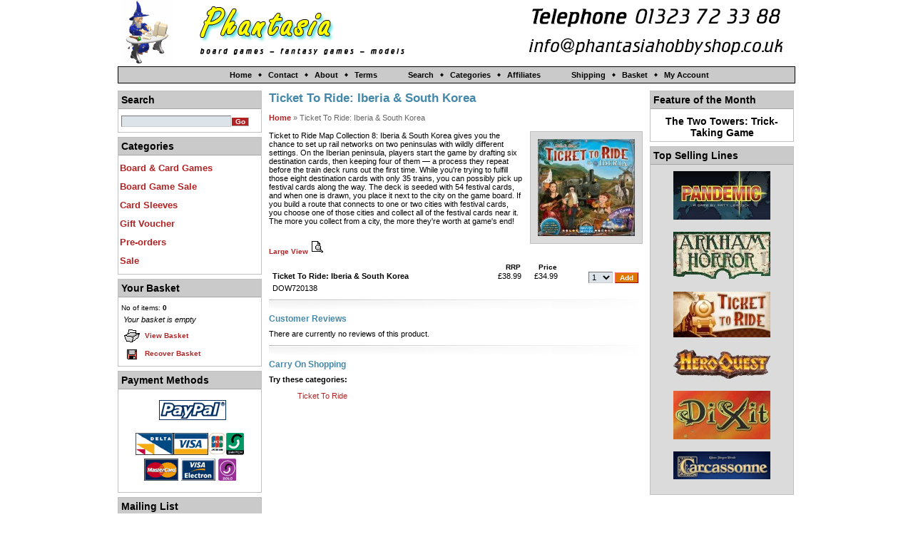

--- FILE ---
content_type: text/html
request_url: https://www.phantasiahobbyshop.co.uk/product.asp?strParents=&CAT_ID=&P_ID=6742
body_size: 4205
content:
<!-- CactuShop v6 license: CLARKEDE-P0000-001 -->
<!-- CactuShop ©1999-2006 Cactusoft Ltd. - www.cactushop.com -->
<!-- MYDEVLICNUM -->
<!DOCTYPE html PUBLIC "-//W3C//DTD XHTML 1.0 Strict//EN" "http://www.w3.org/TR/xhtml1/DTD/xhtml1-strict.dtd"><html xml:lang="en" xmlns="http://www.w3.org/1999/xhtml"><head> <link rel="shortcut icon" href="/favicon.ico" type="image/x-icon" /> <link rel="icon" href="/animated_favicon1.gif" type="image/gif" >	<meta http-equiv="Content-Type" content="text/html; charset=windows-1252" />	<meta name="description" content="Ticket to Ride Map Collection 8: Iberia &amp; South Korea gives you the chance to set up rail networks on two peninsulas with wildly different settings.

On the Iberian peninsula, players start the game by drafting six destination cards, then keeping four of them &#8212; a process they repeat before the tra" />	<meta name="keywords" content="" />	<title>Ticket To Ride: Iberia &amp; South Korea --- Phantasia HobbyShop</title>	<link rel="Stylesheet" type="text/css" href="/skin_phantasia6/templatestyles/template.css" media="all" />	<link rel="Stylesheet" type="text/css" href="/skin_phantasia6/templatestyles/cactushop.css" media="all" />	<link rel="Stylesheet" type="text/css" href="/includes/adminbar.css" media="all" />	<link rel="Stylesheet" type="text/css" href="/skin_phantasia6/templatestyles/print.css" media="print" />	<script type="text/javascript" src="/skin_phantasia6/templatescripts/main.js"></script>	<script type="text/javascript" src="/skin_phantasia6/templatescripts/options.js"></script></head> <body>	<div id="container">		<div id="centrecontainer">			<div id="header">       <table id="logo" border="0" cellpadding="0" cellspacing="0">     <tr>      <td width="11"><img src="/skin_phantasia6/templateimages/spacer.gif" width="11" height="1" alt="spacer" /></td>      <td width="106"><a href="/default.asp?"><img src="/skin_phantasia6/templateimages/computer_wizard_sm_wht.gif" width="70" height="91" alt="Phantasia Hobby Shop" title="Phantasia Hobby Shop" border="0" /></td>      <td width="105"><a href="/default.asp?"><img src="/skin_phantasia6/templateimages/Logo_02.gif" width="105" height="91" alt="Phantasia Hobby Shop" title="Phantasia Hobby Shop" border="0"/></a></td>      <td width="106"><a href="/default.asp?"><img src="/skin_phantasia6/templateimages/Logo_03.gif" width="106" height="91" alt="Phantasia Hobby Shop" title="Phantasia Hobby Shop" border="0"/></a></td>      <td width="106"><a href="/default.asp?"><img src="/skin_phantasia6/templateimages/Logo_04.gif" width="106" height="91" alt="Phantasia Hobby Shop" title="Phantasia Hobby Shop" border="0"/></a></td>      <td><img src="/skin_phantasia6/templateimages/spacer.gif" width="1" height="1" alt="spacer" /></td>      <td width="250"><a href="mailto:info@phantasiahobbyshop.co.uk"><img src="/skin_phantasia6/templateimages/telephone.gif" width="400" height="91" alt="telephone" /></a></td>     </tr>    </table>				</div>   			<div id="header2">				<ul class="links">					<li class="left"><a href="/default.asp?">Home</a></li>     <li><a href="/contact.asp?">Contact</a></li>     <li><a href="/page.asp?id=about">About</a></li>     <li><a href="/page.asp?id=terms">Terms</a></li>               <li class="left"><a href="/search.asp?">Search</a></li>     <li><a href="/prodtype.asp?">Categories</a></li>     <li><a href="/customer_affiliates.asp?">Affiliates</a></li>          <li class="left"><a href="/shipping.asp?">Shipping</a></li>     <li><a href="/basket.asp?">Basket</a></li>     <li><a href="/customer_home.asp?">My Account</a></li>    				</ul>			</div>			<div id="pagebody">       <table id="page_layout" cellpadding="5" cellspacing="0">     <tr>      <td class="page_column1">             <div class="block">   					<h4>Search</h4>        <div class="block_pad">         <form method="get" action="/search.asp">          <div id="searchbox">  						     						   <input type="text" name="strKeywords" /><input type="submit" name="submit" value="Go" id="searchbutton" />    					 </div>         </form>        </div>       </div>          			 <div class="block">        <h4>Categories</h4> 					  <div class=""><div id="categorymenu"><ul>
<li><div><a href="/prodtype.asp?strParents=&amp;CAT_ID=98&amp;numRecordPosition=1">Board & Card Games</a></div></li>
<li><div><a href="/prodtype.asp?strParents=&amp;CAT_ID=601&amp;numRecordPosition=1">Board Game Sale</a></div></li>
<li><div><a href="/prodtype.asp?strParents=&amp;CAT_ID=590&amp;numRecordPosition=1">Card Sleeves</a></div></li>
<li><div><a href="/prodtype.asp?strParents=&amp;CAT_ID=558&amp;numRecordPosition=1">Gift Voucher</a></div></li>
<li><div><a href="/prodtype.asp?strParents=&amp;CAT_ID=309&amp;numRecordPosition=1">Pre-orders</a></div></li>
<li><div><a href="/prodtype.asp?strParents=&amp;CAT_ID=212&amp;numRecordPosition=1">Sale</a></div></li></ul></div></div>       </div>              <div class="block">      		<h4>Your Basket</h4>   					<div class="block_pad"><div id="minibasket">
<p id="numberofitems">No of items: <em>0</em></p>
<p id="basketempty">Your basket is empty</p>
<ul id="basketlinks">
<li><div><a href="/basket.asp?"><img src="/skin_phantasia6/templateimages/iEmptyBasket.gif" alt="Show me the contents of my basket" title="Show me the contents of my basket" />View Basket</a></div></li>
<li><div><a href="/customer_home.asp?strCallMode=recover&amp;strShow=baskets"><img src="/skin_phantasia6/templateimages/iSaveRecoverBasket.gif" alt="Recover a previously saved basket" title="Recover a previously saved basket" />Recover Basket</a></div></li>
</ul>
</div>
</div>       </div>              <div class="block">      		<h4>Payment Methods</h4>   					<div><img src="/skin_phantasia6/templateimages/paypal.gif" width="198" height="137" alt="paypal" /></div>       </div>                     <div class="block">        <h4>Mailing List</h4>        <div class="block_pad">         <div class="center">          Add yourself onto our<br /><a href="mailinglist.asp">mailing list</a><br /><br />          <a href="mailinglist.asp">CLICK HERE</a>         </div>        </div>       </div>            </td>      <td class="page_column2">             <div id="pagecontent">	   				<div id="pagecontent_pad">

	<h1>Ticket To Ride: Iberia & South Korea</h1>
	<div class="breadcrumbtrail">
<ul><li class="first"><a href="/default.asp?">Home</a>
<ul><li>&#187; Ticket To Ride: Iberia & South Korea
</li></ul>
</li></ul>
</div>

	<div class="product"><div class="pad">
		<div class="main">
		<a href="javascript:PopUp('/popuplargeimage.asp?strImage=6742.jpg&amp;strImageType=product&amp;strPageTitle=Ticket To Ride: Iberia & South Korea','_blank','scrollbars=no,width=861,height=901')"><img class="thumb" src="/uploads/images_products/6742.jpg" alt="Ticket To Ride: Iberia &amp; South Korea" /></a>
<p>Ticket to Ride Map Collection 8: Iberia & South Korea gives you the chance to set up rail networks on two peninsulas with wildly different settings.

On the Iberian peninsula, players start the game by drafting six destination cards, then keeping four of them — a process they repeat before the train deck runs out the first time. While you're trying to fulfill those eight destination cards with only 35 trains, you can possibly pick up festival cards along the way. The deck is seeded with 54 festival cards, and when one is drawn, you place it next to the city on the game board. If you build a route that connects to one or two cities with festival cards, you choose one of those cities and collect all of the festival cards near it. The more you collect from a city, the more they're worth at game's end!</p>

		<div class="extrainfolinks">
			<div class="moreinfo"><a href="javascript:PopUp('/popuplargeimage.asp?strImage=6742.jpg&amp;strImageType=product&amp;strPageTitle=Ticket To Ride: Iberia & South Korea','_blank','scrollbars=no,width=861,height=901')">Large View<img class="largeview" src="/skin_phantasia6/templateimages/largeview.gif" alt="Large View" title="Large View" /></a></div>

		</div>
		</div>
		
<div class="versions">
<div class="versionstable"><table summary="Table of versions for this product.">
<colgroup class="col_name"></colgroup>
<colgroup class="col_info" span="1"></colgroup>
<colgroup class="col_price" span="1"></colgroup>
<colgroup class="col_addtobasket"></colgroup>
<thead>
<tr class="header">
<th class="name"></th>
<th class="RRP">RRP</th>
<th class="price" colspan="2">Price</th>
<th class="addtobasket"></th>
</tr>
</thead>
<tbody>
<tr class="alt">
						<td class="name"><strong>Ticket To Ride: Iberia & South Korea</strong><span>DOW720138</span></td>
						<td class="rrp">£38.99</td>
						
								<td class="price" colspan="2">£34.99</td>
						<td class="addtobasket">
							
									<form method="get" action="/basket.asp"><div>
										<input type="hidden" name="strPageHistory" value="home" />
<input type="hidden" name="numSearchStartRecord" value="0" />
<input type="hidden" name="strReturnTo" value="product" /><input type="hidden" name="numReturnCAT_ID" value="0" /><input type="hidden" name="numReturnP_ID" value="6742" /><input type="hidden" name="numReturnRecordPosition" value="1" />
										<input type="hidden" name="strAction" value="add" />
										<input type="hidden" name="numLineCount" value="1" />
										<input type="hidden" name="V1" value="7076" />
												<select name="Q1">
													<option value="1">1</option>
													<option value="2">2</option>
													<option value="3">3</option>
													<option value="4">4</option>
													<option value="5">5</option>
													<option value="6">6</option>
													<option value="7">7</option>
													<option value="8">8</option>
													<option value="9">9</option>
													<option value="10">10</option>
												</select>
										<input class="submit" type="submit" value="Add" name="strAddButton1" />
									</div></form>
								
								
						</td>
					</tr>
					
					</tbody>
</table></div>
</div>

			<div class="reviews"><div class="pad">
			<h2 class="boxheader">Customer Reviews</h2>
				
					<p>There are currently no reviews of this product.</p>
			</div></div><div class="carryonshopping">
<h2 class="boxheader">Carry On Shopping</h2>

				<h3>Try these categories:</h3>
				<ul>
					<li><a href="/prodtype.asp?CAT_ID=496&amp;strPageHistory=category">Ticket To Ride</a></li>
				</ul>
			</div>
</div></div>
</div>				   </div>            </td>            <td class="page_column3">       <div class="block_monthly">      		<h4>Feature of the Month</h4>   					<div class="block_pad"><a href='monthly_feature.asp'>The Two Towers: Trick-Taking Game</a></div>       </div>              <div class="block_tsl">      		<h4>Top Selling Lines</h4>   					<div class="block_pad"><a href='prodtype.asp?CAT_ID=525'><img src="/uploads/images_featured/1.jpg" alt='' title='Pandemic' /></a>
<a href='prodtype.asp?CAT_ID=293'><img src="/uploads/images_featured/2.jpg" alt='' title='' /></a>
<a href='prodtype.asp?CAT_ID=496'><img src="/uploads/images_featured/3.jpg" alt='' title='Ticket To Ride' /></a>
<a href='prodtype.asp?CAT_ID=602'><img src="/uploads/images_featured/4.jpg" alt='' title='Heroquest' /></a>
<a href='prodtype.asp?CAT_ID=485'><img src="/uploads/images_featured/5.jpg" alt='' title='Dixit' /></a>
<a href='prodtype.asp?CAT_ID=603'><img src="/uploads/images_featured/6.jpeg" alt='' title='Carcassonne' /></a>
</div>       </div>             </td>     </tr>    </table>   				<div id="footer">     <p>      <a href="/default.asp?" title="Home">Home</a>&nbsp;&middot;      <a href="/contact.asp?" title="Contact">Contact</a>&nbsp;&middot;      <a href="/page.asp?id=about" title="About">About</a>&nbsp;&middot;      <a href="/page.asp?id=terms" title="Terms and Conditions">Terms</a>&nbsp;&nbsp;&nbsp;&nbsp;&nbsp;            <a href="/search.asp?" title="Search">Search</a>&nbsp;&middot;      <a href="/prodtype.asp?" title="Categories">Categories</a>&nbsp;&middot;      <a href="/customer_affiliates.asp?" title="Affiliates">Affiliates</a>&nbsp;&nbsp;&nbsp;&nbsp;&nbsp;            <a href="/shipping.asp?" title="Shipping">Shipping</a>&nbsp;&middot;      <a href="/basket.asp?" title="My Basket">My Basket</a>&nbsp;&middot;      <a href="/customer_home.asp?" title="My Account">My Account</a>      </p>     					<div id="terms"> 				  <p>ï¿½ 2026 Phantasia Hobby Shop &middot; web site designed and maintained by <a class="cd" target="_blank" href="http://www.clarkedesign.co.uk" title="web site designed and maintained by Clarke Design">Clarke Design</a></p> 					</div>     				</div>    			</div>		</div>	</div>	</body></html>

--- FILE ---
content_type: text/css
request_url: https://www.phantasiahobbyshop.co.uk/skin_phantasia6/templatestyles/template.css
body_size: 1733
content:
/* 
========================================================================
TEMPLATE.CSS
========================================================================
*/

/* --- Body - control position #container, allows centering of site -- */
body {
	text-align: center;
	background-color: white;
}

#container {
	display: block;
	margin: 0 auto;
 width: 960px;
}

/* Contains rest of HTML */
#centrecontainer {

	text-align: left;
	margin: 0 auto;
	min-height: 100%;
}


/* --- Header section ------------------------------------------------ */
#header {
	margin: 0px;
}

#header table#logo {
 width: 100%;
 height: 91px;
}

#header table#logo img {
 border: none;
}

/* Top links */

#header2 {
	font: 11px Verdana, Arial, Helvetica, Sans-Serif;
	background: #CACACA;
	border: 1px solid Black;
	margin: 0px 5px;
 text-align: center;
 padding: 0px;
}

#header2 ul.links {
 padding: 5px 0px;
 margin: 0px;
}

#header2 .links li {
	list-style: none;
	display: inline;
	margin: 0px;
	padding: 0px;
}

#header2 ul.links a:link, #header2 ul.links a:visited {
 color: Black;
 font-weight: bold;
 text-decoration: none;
 background: transparent url(../templateimages/links_bullet.gif) no-repeat left;
 padding-left: 18px;
	font-family: Verdana, Tahoma, Arial, Helvetica, sans-serif;
	margin: 0px 2px 5px 0px;
}

#header2 ul.links a:hover {
 background: #999999 url(../templateimages/links_bullet.gif) no-repeat left;
 padding-left: 18px;
}

#header2 ul.links li.left a:link, #header2 ul.links li.left a:visited {
 background-image: none;
 margin-left: 20px;
}

/* --- Entire page body section - everything below the header -------- */
#pagebody {
	padding: 10px 7px 0px 5px;
	margin: 0px 0px 0px 0px;
}

/* Left hand section of page body (if you have one!) */
#left {
	width: 168px;
	margin: 0px;
	float: left;
}

/* Dynamic page content section of page body */

table#page_layout {
 width: 100%;
}

table#page_layout td {
 vertical-align: top;
}

td.page_column1, td.page_column3 {
 width: 200px;
}

#pagecontent {
	padding: 0;
}

#pagecontent_pad {
	padding: 0px 10px 5px 10px;
}

div.block, div.block_tsl, div.block_monthly {
	border: 1px solid #C0C0C0;
	border-collapse: collapse;
	margin-bottom: 6px;
	width: 200px;
}

div.block_tsl {
 background: #DBDBDB;
 text-align: center;
}

div.block_tsl img {
 margin-bottom: 15px;
}

div.block_monthly {
 text-align: center; 
}

div.block_monthly a {
 color: Black;
 font: bold 14px Arial, Helvetica, Sans-Serif;
}

div.block_monthly a:hover {
 text-decoration: underline;
}

div.block h4, div.block_tsl h4, div.block_monthly h4 {
	background: #CACACA;
	border-bottom: 1px solid #A6A6A6;
	color: Black;
	font: bold 14px Arial, Helvetica, Sans-Serif;
	text-align: left;
 margin: 0px 0px 5px 0px;
 padding: 4px;
}

div.block div.block_pad, div.block_tsl div.block_pad, div.block_monthly div.block_pad {
 padding: 4px;
}

/* Right hand section of page body */
#right {
	width: 168px;
	margin: 0px;
	float: right;
	margin-top: 0px;
	padding-top: 0px;
}

/* --- Footer -------------------------------------------------------- */
#footer {
	padding-top: 20px;
	clear: both;
	text-align: center;
}

/* Footer nav links */
#footer .links {
	margin: 0px;
}

#footer .links li {
	list-style: none;
	display: inline;
}
	
#footer .links a {
	font-size: 7pt;
	padding: 2px;
	margin-left: 3px;
	margin-right: 3px;
}

/* T&Cs text */
#terms {
	margin-top: 4px;
	margin-bottom: 12px;
	font-size: 7pt;
	color: #666666;
}

#terms a.cd {
 color: #666666;
 text-decoration: none;
}

#terms a.cd:hover {
 text-decoration: underline;
}


/* --- language, currency menu and search box ------------------------ */
#languagemenu form select, #currencymenu form select, #prodtypemenuform select {
	width: 168px;
	margin: 0;
	padding: 0;
}

#searchbox input {
	width: 148px;
}

#searchbox #searchbutton {
	width: 25px;
 margin: 0px;
	padding: 0px;
	background-color: Firebrick;
	border-color: #FFFFFF;
	border-style: outset;
	color: White;
	font: bold 10px Verdana,Arial,Helvetica,Sans-Serif;
}

#mailingbutton {
 width: 25px;
 margin: 0px 0px 0px 4px;
	padding: 0px;
	background-color: Firebrick;
	border-color: #FFFFFF;
	border-style: outset;
	color: White;
	font: bold 10px Verdana,Arial,Helvetica,Sans-Serif;
}

/* --- Template items ------------------------------------------------ */
#left_pad {
	padding: 0px 5px 0px 8px;
}

#left h2 {
	margin: 10px 0px 5px 0px;
	font-weight: bold;
}

/* search and mailinglist forms */
#quicksearch form {
	display: block;
}

#left input.submit {
	height: 22px;
	width: 30px;
}

#left input.text {
	width: 95px;
}

#mailinglist label#email {
	display: block;
	margin: 0px 0px 2px 0px;
}

#mailinglist label#htmlemail {
	display: block;
	margin: 2px 0px 2px 0px;
}

/*#right h2 {
	margin: 10px 0px 5px 0px;
	font-weight: bold;
}*/

#home_monthly {
	margin: 0px 0px 20px 0px;
 background: White;
 border: 2px solid #B22222;
 width: 100%;
}

#home_monthly .pad {
	margin: 0px;
	padding: 0px 10px 10px 10px;
}

#home_monthly h1 {
	padding-top: 0px;
}

#home_monthly p {
 text-align: justify;
}

#home_monthly img.float {
	float: left;
}

#home_monthly p.intro {
 font-size: 120%;
 font-style: italic;
}

#home_monthly p.details {
 clear: left;
}

#paypal_next {
	color: #333333;
	font-size: 8pt;
}

.center {
 text-align: center;
}







--- FILE ---
content_type: text/css
request_url: https://www.phantasiahobbyshop.co.uk/skin_phantasia6/templatestyles/cactushop.css
body_size: 8616
content:
/* 
========================================================================
CACTUSHOP.CSS
========================================================================
*/


/*
------------------------------------------------------------------------
COMMON ELEMENTS
------------------------------------------------------------------------
*/
/* ------------ Typographic settings --------------------------------- */
body, td, select, input {
	font-family: Verdana,Arial,Helvetica,Sans-Serif; 
	font-size: 8pt; 
	font-weight: normal; 
	color: Black;
}

th {
	text-align: left;
}

/* Headings and Text */
h1 {
	font-size: 13pt;
	font-weight: bold;
	color: #4488AA;
	margin: 10px 0 4px 0;
}

h2 {
	font-size: 9pt;
	color: #4488AA;
	margin-bottom: 5px;
}

h3 {
	font-size: 8pt;
}

h4 {
	font-size: 7.5pt;
	color: #4488AA;
	margin: 10px 0 4px 0;
	padding-bottom: 0px;
}

h5 {
	margin: 20px 0px 5px 0px;
	font-size: 7.5pt;
	color: #336677;
	text-transform: uppercase;
	letter-spacing: -1px;
	padding: 2px 2px 2px 0px;
	text-align: left;
	font-weight: normal; 
}

pre {
	color: #009900;
}

.breadcrumbtrail {
	color: #666666;
}

.product img.thumb {
	float: right;
	margin-left: 10px;
 border: 1px solid #C0C0C0;
 background: #DBDBDB;
 padding: 10px;
}

/* Hyperlinks */
A:link, A:visited {
	text-decoration: none; 
	color: #B22222;
	font-weight: bold;
}

A:hover	{
	text-decoration: none; 
	color: Blue;
	font-weight: bold;
}

/* General site warnings & alerts */
.warning {
	font-style: normal;
	font-weight: bold;
	color: red;
	font-size: 7.5pt;
}

/* Products */
.products .minprice {
	color: Red;
}

.quantitydiscount {
	padding: 10px 0px 5px 0px;
	font-size: 7.5pt;
}



/* ------------ Site Colour Scheme and Layout ------------------------- */
body {

}

/* Boxes for general display */
.box {
	border: none;
}

.boxinset {
	background-image: url(../templateimages/back_fade2.png);
	background-position: top left;
	background-repeat: repeat-x;
}

/* Shortened column format boxes */
.products_shortened {

}	

.products_shortened .product h2 {
	margin-top: 5px;
	text-align: center;
	font-size: 7.5pt;
}

.products_shortened .product .strapline {
	text-align: center;
}

.products_shortened .box, .subcategories_shortened .box {
	width: 172px;
	height: 280px;
	margin: 0px 0px 5px 0px;
 background: #DBDBDB;
	font-size: 7.5pt;
 border-right: 2px solid white;
 overflow: hidden;
}


/* Line between products */
.products_extended .product {
	background-image: url(../templateimages/back_fade3.png);
	background-position: top left;
	background-repeat: no-repeat;
	padding-top: 15px;
	padding-bottom: 10px;
}

.products_normal .product {
	background-image: url(../templateimages/back_fade3.png);
	background-position: top left;
	background-repeat: no-repeat;
	margin-bottom: 0px;
	padding-top: 15px;
	padding-bottom: 10px;
}

/* tables */

/* Tables */
table caption {
	font-size: 10pt;
	color: #DD7700;
}

table {
	border-collapse: collapse;
	width: 100%;
}

/*table tr {
	background-image: url(../templateimages/back_fade2.png);
	background-position: top left;
	background-repeat: repeat-x;
}*/

/*table tr.alt {
	background-image: url(../templateimages/back_fade2.png);
	background-position: top left;
	background-repeat: repeat-x;
}*/

table tr.highlight {
	background-color: #FFF522;
	background-image: none;
}

.versions tr.highlight td {
	background-image: none;
	background-color: #FFF522;
}

table tr.header {
	background-color: transparent;
	background-image: none;
}

table tr.header th {
	font-size: 7.5pt;
	font-weight: bold;
	background-image: none;
	background-color: transparent;
}

table tr.subheader td {
	border-top: solid 1px #CBD5DB;
	background-image: url(../templateimages/back_fade2.png);
	background-position: top left;
	background-repeat: repeat-x;
}

table th {
	background-color: white;
}

/*
------------------------------------------------------------------------
SPECIFIC ELEMENTS
------------------------------------------------------------------------
*/
/* ------------ Mini-basket ------------------------------------------ */
#basketlines a {
	display: block;
	text-decoration: none;  
	color: black;
	padding: 1px 2px 2px 3px;
}

#basketlines a:hover {
	color: white;
	background-color: #B22222;
	border-right: solid 1px #990000;
	border-bottom: solid 1px #990000;
	padding: 1px 1px 1px 3px;
}

#baskettotals {
	background-image: url(../templateimages/back_fade2.png);
	background-position: top left;
	background-repeat: repeat-x;
	color: Red;
	font-weight: bold;
	text-align: right;
}

#baskettotals p {
	border-bottom: solid 1px #CBD5DB;
}

#basketempty, #baskethidden {
	font-style: italic;
}	

#basketlines {
	border-top: solid 1px #CBD5DB;
}

#basketlines li {
	background-image: url(../templateimages/back_fade2.png);
	background-position: top left;
	background-repeat: repeat-x;
	border-bottom: solid 1px #CBD5DB;
}

#basketlines li.alt {
	background-image: url(../templateimages/back_fade2.png);
	background-position: top left;
	background-repeat: repeat-x;
}

#basketlinks a {
	display: block;
	border-right: solid 1px white;
	border-bottom: solid 1px white;
	padding: 1px 1px 1px 3px;
}

#basketlinks a:hover {
	display: block;
	color: white;
	background-color: #B22222;
	border-right: solid 1px #990000;
	border-bottom: solid 1px #990000;
	padding: 1px 1px 1px 3px;
}

/* ------------ Other Elements --------------------------------------- */

/* Reviews */
.reviews {
	background-image: url(../templateimages/back_fade3.png);
	background-position: top left;
	background-repeat: no-repeat;
	padding-top: 5px;
}

.reviews .box {
	background-color: #E2EAEF;
	border-top: solid 1px #CBD5DB;
	border-bottom: solid 1px #CBD5DB;
}

/* Carry On Shopping / Cross Selling */
.carryonshopping {
	background-image: url(../templateimages/back_fade3.png);
	background-position: top left;
	background-repeat: no-repeat;
	padding-top: 5px;
}

/* Attributes */
.attributes {
	border-bottom: solid 1px #CBD5DB;
}

.attributes td {
	background-color: #E2EAEF;
	border-top: solid 1px #CBD5DB;
}

/* Promotions */
.product .promotions, .basket .promotions {
	background-image: url(../templateimages/back_fade3.png);
	background-position: top left;
	background-repeat: no-repeat;
	padding-top: 5px;
	padding-bottom: 5px;
}

.promotion .box {
	background-image: url(../templateimages/back_fade2.png);
	background-position: top left;
	background-repeat: repeat-x;
	border-top: solid 1px #CBD5DB;
	border-left: solid 1px #CBD5DB;
	border-bottom: solid 1px #E2EAEF;
	border-right: solid 1px #E2EAEF;
}

.promotionfooter {
	color: #aaa;
	margin-top: 8px;
}

/* Compare */
.compare td {
	border-top: solid 1px #CBD5DB;
	background-image: url(../templateimages/back_fade2.png);
	background-position: top left;
	background-repeat: repeat-x;
}


/* ------------ Forms ------------------------------------------------ */
select, input, textarea {
	font-weight: normal;
	color: black;
	background-color: #DCE4E9;
	border-color: #cccccc;
	border-style: inset;
	border-width: 1px;
	margin-bottom: 3px;
}

select:focus, input:focus, textarea:focus {
	font-weight: normal;
	color: black;
	background-color: #F7F7FF;
	border-color: #cccccc;
	border-style: inset;
	border-width: 1px;
	margin-bottom: 3px;
}

input.submit {
	background-color: #DD7700;
	color: white;
	font-weight: bold;
	font-size: 7.5pt;
	border-style: outset;
	border-left: solid 1px #FF6666;
	border-top: solid 1px #FF6666;
	border-right: solid 1px #990000;
	border-bottom: solid 1px #990000;
	margin: 0px 1px 3px 0px;
}

input.smallsubmit {
	display: in-line;
	margin: 0;
	font-size: 7.5pt;
	text-decoration: none; 
	color: #EE6600;
	font-weight: bold;
	padding: 0px 2px 0px 2px;
	text-align: left;
	font-weight: bold; 
	background-color: transparent;
	border: none;
}

/* form error messages */
.errors {
	display: block;
	width: 85%;
	color: red;
	background-color: #FFEEEE;
	border: dotted 1px red;
	margin: 18px;
	padding: 12px;
}

.errors label {
	border-bottom: dotted 1px red;
}

/* --- Category menu ------------------------------------------------- */

#categorymenu {
	margin: 5px 0px 10px 0px;
	padding: 0px;
}

#categorymenu ul {
	margin: 0;
	padding: 0;
	border: 0;
}

#categorymenu ul li {
	list-style: none;
	float: none;
	clear: both;
	padding: 0;
}

#categorymenu ul li div {
	font-size: 10pt;
	background-color: transparent; 		
}

#categorymenu ul li div a {
	display: block;
	padding: 0px 2px;
	color: #B22222;
	border-bottom: solid 1px white;
 margin-top: 10px;
}

#categorymenu ul li div a:hover {
	color: white;
	background-color: #B22222;
}

#categorymenu ul ul li div {
	font-weight: normal;
}

#categorymenu ul ul li div a {
	font-weight: normal;
 font-style: italic;
	background-image: none;
	color: #333333;
	padding-left: 10px;
 margin-top: 0px;
}

#categorymenu ul ul li div a:hover {
 background-color: #DD4D4D;
}

#categorymenu ul ul ul li div a {
	padding-left: 20px;
}

#categorymenu ul ul ul ul li div a {
	padding-left: 30px;
}

#categorymenu ul ul ul ul ul li div a {
	padding-left: 40px;
}

#categorymenu ul ul ul ul ul ul li div a {
	padding-left: 50px;
}

/* ------------ Checkout and Basket ---------------------------------- */
/* Card details box during checkout */
.carddetails {
	background-color: #FFFFFF;
	border: none;
}

/* shipping methods line during checkout */
.basket .shippingmethodline {
	background-image: url(../templateimages/back_fade2.png);
	background-position: top left;
	background-repeat: repeat-x;
	padding: 8px 0 20px 0;
}

.basket tr.separate {
	height: 20px;
	background-color: white;
	background-image: none;
}

.basket .section {
	width: 100%;
	padding-top: 10px;
	background-image: url(../templateimages/back_fade3.png);
	background-position: top left;
	background-repeat: no-repeat;
}

.basket .totals {
	border-top: solid 1px #CBD5DB;
	background-image: url(../templateimages/back_fade2.png);
	background-position: top left;
	background-repeat: repeat-x;
	text-align: right;
	margin-top: 18px;
	padding-top: 5px;
	margin-bottom: 8px;
}

.basket .applycoupon {
	border-top: solid 1px #CBD5DB;
	background-image: url(../templateimages/back_fade2.png);
	background-position: top left;
	background-repeat: repeat-x;
	margin-top: 18px;
	padding-top: 5px;
	margin-bottom: 8px;
}

.checkout .section {
	width: 99%;
	padding-top: 10px;
	background-image: url(../templateimages/back_fade3.png);
	background-position: top left;
	background-repeat: no-repeat;
}

#fieldsrequired {
	color: #888888;
	font-size: 7.5pt;
}

.shippingmethodstable .subheader .name {
	font-weight: bold;
	font-size: 7.5pt;
	color: #DD7700;
	margin-bottom: 4px;
	padding-bottom: 0px;
}

/* ------------ Customer --------------------------------------------- */
.customer .section {
	background-image: url(../templateimages/back_fade3.png);
	background-position: top left;
	background-repeat: no-repeat;
	width: 100%;
	padding-top: 15px;
	padding-bottom: 10px;
	margin-bottom: 5px;
}

.vieworder {
	margin-bottom: 15px;
}

/* ------------ Site Map --------------------------------------------- */
.sitemap ul {
	padding: 0;
	margin: 0;
}

.sitemap ul li {
	display: block;
	float: left;
	width: 260px;
	margin: 5px;
	padding: 0;
	border-top: solid 1px #CBD5DB;
	border-left: solid 1px #CBD5DB;
	border-bottom: solid 1px #E2EAEF;
	border-right: solid 1px #E2EAEF;
	list-style-position: inside;	
	list-style-type: none;
}

.sitemap ul li div.pad {
	padding: 15px;
}

.sitemap ul ul {
	padding: 0;
	margin: 0;
}

.sitemap ul ul li {
	float: none;
	width: 100%;
	width: 100%;
	padding: 3px 10px 3px 10px;
	margin: 0;
	border: 0;
}

/* ------------ Miscellaneous ---------------------------------------- */
/* horizontal rule */
hr {
	color: #DDDDDD; 
	background-color: #DDDDDD; 
}

/* 'Top items' boxes on home page */
#toplists ul li div a:hover {
	color: red;
}

/* Search keyword highlight */
em.highlight {
	background-color: #FFF522;
	font-style: normal;
}

/* Strapline font styling */
.product em.strapline {
	font-style: normal;
	color: Red;
	font-weight: bold;
	font-size: 7.5pt;
}

/* styles for common features on your content pages */
.page .cutout {
	margin: 12px;
	border-top: solid 1px #CBD5DB;
	border-left: solid 1px #CBD5DB;
	border-bottom: solid 1px #E2EAEF;
	border-right: solid 1px #E2EAEF;
}

.page .cutout_left {
	float: left;
}

.page .cutout_right {
	float: right;
}

.page .right {
	text-align: right;
}

/* style used to highlight explanations of demo data. This can be safely remove
when you have your own styles */
.demodataexpl {
	clear: both;
	color: #008800;
	background-color: #AAEEAA;
	font-size: 7.5pt;
	font-weight: bold;
	display: block;
	padding: 10px;
	margin-top: 10px;
	border: dotted 1px #008800;
}


/*
------------------------------------------------------------------------
ADVANCED CHANGES
These styles should not need to be changed - such as element 
positioning and padding that most stores would not need to alter
------------------------------------------------------------------------
*/
/* ------------ Boxes ------------------------------------------------ */
.boxheader {
	margin: 15px 0px 0px 0px;
}

.specials h2.boxheader {
 border: 1px solid #C0C0C0;
	background: #CACACA;
	color: Black;
	font: bold 14px Arial, Helvetica, Sans-Serif;
	text-align: left;
 margin: 0px 0px 5px 0px;
 padding: 4px;
}

.pad_shortformat {
	padding: 20px;
}

div.spacer {
  	clear: both;
}

/* ------------ Forms ------------------------------------------------ */
form { 
	margin: 0; 
	display: inline;
	padding: 0;
}

.inputform {
	margin-bottom: 12px;
	zoom: 100%; /* To fix IE 'invisible text' rendering bug (http://archivist.incutio.com/viewlist/css-discuss/57305) */
}

.inputform label {
	width: 180px;
	float: left;
}

.inputform label.checklabel {
	width: auto;
	float: none;
}

.inputform div {
	float: left;
	margin-bottom: 5px;
}

.inputform br {
	display: block;
	clear: both;
}

.inputform input.submit {
	margin-left: 180px;
	width: auto;
}

.inputform input {
	width: 180px;
}

input.radio, input.checkbox {
	border-style: none;
	background-color: transparent;
	display: inline;
	width: 20px;
}

.column2 {
	padding-left: 180px;
	margin-bottom: 20px;
	width: auto;
}

textarea { 
	width: auto; 
}

/* ------------ Mini-basket ------------------------------------------ */
#numberofitems {
	margin: 0px 0px 5px 0px;
	padding: 0;
	font-size: 7.5pt;
}

#numberofitems em {
	font-style: normal;
	font-weight: bold;
}

/* Lines of the basket */
#basketlines {
	padding: 0;
	margin: 0;
}

#basketlines li {
	list-style: none;
	font-size: 7.5pt;
	clear: both;
}

#basketlines em {
	font-style: normal;
}

#baskettotals p em {
	margin-left: 5px;
}

#baskettotals em {
	font-style: normal;
}

#baskettotals #taxexception {
	font-weight: normal;
}

#basketlinks {
	margin: 5px 0px 0px 0px;
	padding: 0;
	font-size: 7.5pt;
}

#basketlinks li {
	list-style: none;
}

#basketlinks img {
	border: 0;
	vertical-align: middle;
	margin: 0px 5px 0px 0px;
}

#basketempty, #baskethidden {
	padding: 0px 3px 0px 3px;
	margin: 0;
}	

#baskettotals p {
	padding: 0px 3px 0px 3px;
	margin: 0;
	font-size: 7.5pt;
}

/* ------------ Speed order page ------------------------------------- */
.speedordertable {

}

.speedorder table {
	width: 100%;
	margin: 0 auto;
}

.speedorder td, .speedorder th {
	text-align: left;
	padding-left: 0px;
	padding-right: 10px;
}

.speedorder .productcode input {
	width: 100%;
}

.speedorder .quantity input {
	width: 50px;
	text-align: right;
}

.speedorder div.submit {
	margin-top: 15px;
	text-align: left;
}

/* ------------ Checkout --------------------------------------------- */
/* step 1 - login form */
.emailreminder {
	width: 100%;
	padding-top: 15px;
	background-image: url(../templateimages/back_fade3.png);
	background-position: top left;
	background-repeat: no-repeat;
}

/* step 3 - shipping methods */
.shippingmethodstable {
	width: 100%;
	padding-bottom: 8px;
}

.shippingmethodstable .price_1, .shippingmethodstable .price_2, .shippingmethodstable .price {
	text-align: right;
	white-space: nowrap;
	padding-right: 30px;
}

.euvat {
	padding-bottom: 8px;
}

.checkout textarea {
	width: 500px;
}

.carddetails {
	width: 100%;
}

.carddetails .inside {
	padding: 0px;
}

.shippingmethodline strong {
	padding-right: 16px;
}

.step4 input.submit {
	margin-left: 0px;
}

#strMailingListHTML {
	display: block;
	margin: 10px 0 5px 0;
}


/* Billing details typography */
.billtotal em {
	font-style: normal;
}

.billtotal, .gatewaymessage {
	margin: 15px 0 30px 0;
}

.billtotal {
	font-size: 10pt;
}

#termspopup {
	font-size: 7.5pt;
	}

/* ------------ Search ----------------------------------------------- */
.trythesecategories {
	margin: 8px 0px 8px 0px;
}

.trythesecategories ul {
	list-style: none;
	display: inline;
	margin: 0;
	padding: 0;
}

.trythesecategories ul li {
	display: inline;
	margin: 0;
	padding: 0;
	text-indent: 0;
}

#resultsheader {
	margin: 8px 0 8px 0;
}

.search .pricefields input {
	width: 4em;
}


/* ------------ Basket ----------------------------------------------- */
.basket .baskettable {
	width: 100%;
}

.basket .price_1, .basket .price_2, .basket .price, .basket .quantity, .basket .remove, .basket .tax, .basket .total {
	text-align: right;
	white-space: nowrap;
}

.basket .quantity input {
	text-align: right;
}

.basket .totals em {
	line-height: 30px;
	color: red;
	font-weight: bold;
	font-style: normal;
	font-size: 10pt;
}

.basket .totals .controls {
	margin-top: 8px;
}

.basket .links {
	margin-top: 3px;
	overflow: hidden;
	width: 100%;
	text-align: left;
}

.basket .links div {
	width: 48%;
	margin: 0;
	padding: 0;
	float: left;
}

.basket .links div p {
	margin: 0;
	padding: 4px 4px 0 0px;
}

.basket .links img {
	margin-right: 4px;
}

.basket .continueshopping {
	margin-top: 8px;
	text-align: right;
}

.basket .continueshopping .submit {
	float: left;
	text-align: left;
}

/* ------------ Shipping rates --------------------------------------- */
.shippingtable {
	width: 100%;
	margin-bottom: 20px;
}

.shippingtable .price, .shippingtable .price_1, .shippingtable .price_2 {
	text-align: right;
	white-space: nowrap;
}

/* ------------ Customer --------------------------------------------- */
.section tbody td {
	padding: 2px;
}

.section table {
	margin-bottom: 2px;
}

.section th {
	text-align: left;
}

.savebasketstable .date, .wishliststable .date {
	width: 130px;
}

.savebasketstable .actions, .wishliststable .actions, .orderhistory .view {
	text-align: right;
	width: 130px;
}

.orderdetails label {
	width: 30%;
	float: left;
}

.orderdetails div {
	float: left;
	margin-bottom: 4px;
}

.orderdetails br {
	display: block;
	clear: both;
}

.orderdetails div.tick {
	float: none;
	margin-bottom: 0;
}

.orderdetails div.tick img {
	margin-right: 8px;
}

.downloadableproductstable .codenumber, .downloadableproductstable .orderdate {
	white-space: nowrap;
	padding-left: 10px;
	padding-right: 10px;
}

.customer .links div {
	width: 48%;
	margin: 0;
	padding: 0;
	float: left;
}

.wishlist #chkUpdateItems {
	margin: 0;
	width: 20px;
	text-align: left;
	float: left;
	padding: 0;
}

/* ------------ Affiliate -------------------------------------------- */
.affiliatestatstable {
	width: 100%;
}

.affiliatestats .total {
	text-align: right;
	padding-right: 12px;
}

.affiliatestats .graph {
	text-align: center;
}

.affiliatestats h2 {
	margin-top: 16px;
}


/* ------------ Categories ------------------------------------------- */
.category h2 {
	margin: 0px 0px 8px 0px;
}

.subcategories {
	margin-bottom: 0px;
}

.subcategories_normal {
	background-image: url(../templateimages/back_fade3.png);
	background-position: top left;
	background-repeat: no-repeat;
	padding-bottom: 10px;
}

.subcategories_extended {
	background-image: url(../templateimages/back_fade3.png);
	background-position: top left;
	background-repeat: no-repeat;
	padding-bottom: 10px;
}

.maincategory {
	padding: 0;
	width: 100%;
	border: 0;
	overflow: hidden;
}

.subcategory {
	margin: 0;
	padding: 0px 0px 1px 0px;
}

.subcategories_normal .subcategory {
	margin: 0;
	padding: 15px 0px 1px 0px;
}

.subcategories_extended .subcategory {
	margin: 0;
	padding: 15px 0px 1px 0px;
}

.subcategory strong {
	display: block;
	margin-bottom: 4px;
}

.subcategories_extended .subcategory img, .maincategory img {
	float: right;
	margin: 0px 0px 10px 10px;
}

.subcategories_shortened .subcategory_image {
	display: block;
	margin: auto;
	margin-top: 5px;
	margin-bottom: 5px;
}

.subcategories .subcategory .pad, .maincategory .pad {
	margin: 0 0 0 0;
	zoom: 100%; /* To fix IE 'invisible text' rendering bug (http://archivist.incutio.com/viewlist/css-discuss/57305) */
	overflow: hidden; /* To fix image flow in extended view, mozz/opera */
}

/* For the shortened design */
.subcategories_shortened .subcategory {
	display: block;
	float: left;
	margin-bottom: 0px;
	
}

.subcategories_shortened .subcategory .pad {
	padding: 10px;
 text-align: center;
}

/* Style specifically for the 'link'. We remove most of the box styling for link mode */
.subcategories_link .subcategory .pad {
	margin: 0;
	padding: 0;
	border: 0;
	background-color: transparent;
}

/* ------------ Products --------------------------------------------- */
/* h2s are used on product.asp to break up main parts of the page */
.product h2 {
	text-align: left;
}

/* Covers info on all 'product' views - including product.asp */
.product em.strapline {
	display: block;
	margin: 8px 0px 8px 0px;
	padding: 0px;
}

.generalspace {
	display: block;
	height: 1px;
}

.product p {
	margin: 0 0 5px 0px;
}

.product .main {
	overflow: hidden;
}

.quantitydiscount .link {
	padding: 5px 0px 5px 0px;
}

/* All products in a list format (i.e. not product.asp) */
.products {
	margin-bottom: 0px;
	padding-bottom: 10px;
	overflow: hidden;
}

.products_end {
	clear: both;
}

.products .minprice {
	display: block;
	font-weight: bold;
	padding-top: 10px;
}

.products .product img {
	float: right;
	margin: 0px 0px 10px 10px;
}


.products .product .pad {
	margin-bottom: 8px;
	padding: 0px;
	zoom: 100%; /* To fix IE 'invisible text' rendering bug (http://archivist.incutio.com/viewlist/css-discuss/57305) */
	overflow: hidden; /* To fix image flow in extended view, mozz/opera */	
}

.products .product .product_end {
	clear: both;
}

/* Specific to the shortened display - note: the width of .product is set programmatically
based on the numShortenedFormatCols config setting */
.products_shortened .product img {
	display: block;
	float: none;
	margin: 8px auto;
	text-align: center;
}	

.products_shortened .product {
	display: block;
	float: left;
	margin-bottom: 0px;
}

.products_shortened .minprice {
	text-align: center;
}

.products_shortened em {
	padding: 0px 10px 5px 10px;
}


/* Specific to the 'classic' search display type - no styling, just text and description */
.products_classicsearch .product .pad {
	background: none;
	border: none;
	padding: 0;
	margin: 0;
}

.products_classicsearch .product .pad p {
	margin: 4px 0 8px 0;
}


/* To improve the display you may wish to force the height of these boxes */
.products_shortened .product .pad {
	padding: 10px;
}

.products_shortened .product .moredetails {
	display: none;
	visibility: hidden;
}

/* ------------ Wish List -------------------------------------------- */
.wishlist .section {
	margin-bottom: 25px;
}

.wishlist .explanation {
	margin: 0px 0px 15px 0px;
	display: block;
	width: 90%;
	font-size: 7.5pt;
}

/* ------------ Compare ---------------------------------------------- */
.compare h4 {
	margin-bottom: 5px;
}

.compare tr {
	background-color: transparent;
}

.compare .propertyheader {
	font-weight: bold;
	font-size: 7.5pt;
}

.compare .lastrow td {
	background-color: transparent;
	font-size: 7.5pt;
	padding-bottom: 20px;
}


/* ------------ Attributes ------------------------------------------- */
.attributes {
	margin: 10px 0 10px 0;
	padding: 0;
	width: 100%;
}

.attributes table {
	width: 100%;
	border-collapse: collapse;
}

/* Product attributes table */
.attributes table tr {
	background-image: none;
}

/* ------------ Reviews ---------------------------------------------- */
.reviews {
	margin: 5px 0 10px 0;
}

.reviews h2 {
	margin-bottom: 8px;
}

.review {
	margin: 0 0 5px 0;
}

.review .pad {
	padding: 10px;
}

.review .stars {
	display: inline;
	margin-right: 2px;
}

.review strong {
	display: inline;
}

.review .reviewer {
	font-style: italic;
}

.review blockquote {
	margin: 15px 20px 15px 20px;
}

.review .date, .review .appliesto {
	text-align: right;
}

/* Review add page */
.addreview form strong {
	display: block;
}

.addreview form p {
	margin: 0px 0px 20px 180px;
}

.addreview textarea {
	width: 340px;
	height: 100px;
}
	
/* ------------ Cross Selling ---------------------------------------- */
.carryonshopping h2 {
	margin-bottom: 8px
}

.carryonshopping h3 {
	margin-top: 5px;
}

.carryonshopping ul {
	margin: 2px 0px 10px 40px;
	list-style-type: none;
	padding: 0;
}

/* ------------ Versions --------------------------------------------- */
/* Clear so it comes below the floating image tag */
.versions {
	clear: both;
	margin-bottom: 10px;
}

.versions strong {
	display: block;
	padding-bottom: 5px;
}

.products_shortenened .versions { /* don't want to clear if we're doing things in shortened format */
	clear: none;
}

/* Versions displayed in options may first have a price line */
.versions .prices {
	padding: 5px;
	text-align:right;
}

.versions .prices strong {
	display: inline;
}

.versions .prices span {
	margin-left: 2em;
}

.versions .line {
	text-align: right;
	padding: 5px;
}

.versions .line img {
	float: none;
}

/* Version Table */
.versions table {
	width: 100%;
	border: none;
	border-collapse: collapse;
}

.versions div.versionstable {
	width: 100%;
}

.versions tr.description {
	background-image: none;
	background-color: transparent;
}

.versions td.description {
	background-image: none;
	background-color: white;
}

.versions th, .versions td {
	text-align: right;
}

.versions table .stock {
	text-align: center;
}

.versions table .name {
	padding-left: 5px;
}

.versions table .addtobasket {
	padding-right: 5px;
}

.versions table .addtobasket img {
	float: none;
}

.versions table .description {
	padding: 5px;
	overflow: hidden;
}

.versions table .description img {
	float: left;
	margin-right: 4px;
}
	
.versions table .name, .versions table .name, .versions table .description {
	text-align: left;
}

/* ------------ Product Options -------------------------------------- */
.optiongroups_block .options {
	padding: 10px;
	margin: 10px 0px 5px 0px;
}	

.optiongroups_block .addtobasket {
	text-align: right;
	padding: 5px;
	clear: both;
}

.outofstockmessage em {
	display: block;
	margin-top: 10px;
}

.optiongroups_block .option {
	clear: both;
}

.optiongroups_block .option label.optiontitle {
	display: block;
	width: 150px;
	float: left;
	margin-right: 5px;
}

.versions .option label.optiontitle {
	margin-right: 5px;
}

.optiongroups_block .option div {
	display: inline-block;
	margin-left: 160px;
	margin-bottom: 10px;
}

.optiongroups_block .option div .radiooptions {
	display: block;
}

.optiongroups_block .addtobasket img {
	float: none;
	text-align: right;
}

/* Inline groups */
.optiongroups_line {
	padding: 5px;
	margin-bottom: 5px;
	text-align: left;
	zoom: 100%;
	overflow: hidden;
}

.optiongroups_line .options, .optiongroups_line .option div, .optiongroups_line .option, .optiongroups_line strong, .optiongroups_line label, .optiongroups_line select, .optiongroups_line .addtobasket {
	display: inline;
}

.optiongroups_line label {
	margin-left: 10px;
}

.optiongroups_line .addtobasket {
	display: block;
	float: right;
	width: 100px;
	text-align: right;
	margin-left: 20px;

}
.optiongroups_line .addtobasket img {
	float: none;
}
/* ------------ Homepage Layout Divs --------------------------------- */
.home_region {
	width: 100%;
}


/* ------------ Homepage News ---------------------------------------- */
/* Controls specifically the first news item */
#newsitem1 {
	margin: 0;
	padding: 0;
	width: 100%;
	clear: both;
}

#newsitem1 .pad {
	margin: 0;
	padding: 0px 20px 20px 0px;
}

#newsitem1 h1 {
	padding-top: 0px;
}


#newsitem1 img {
	float: right;
}

/* Other news items */

#newsitems div {
	padding: 0;
	margin: 0;
}

#newsitems {
	padding: 0;
	margin: 0;
	width: 100%;
}

#newsitems .newsitem {
	width: 33%;
	float: left;
}

#newsitems .newsitem .pad {
	margin: 0px 15px 10px 0px;
}

#newsitems strong {
	display: block;
	padding: 0;
	margin: 0;
}

/* ------------ Top lists -------------------------------------------- */
#toplists {
	padding: 0;
	width: 100%;
	clear: both;
}

#toplists .box {
	width: 49.9%;
	font-size: 7pt;
	float: left;
 border: 1px solid #C0C0C0;
 background: #DCDCDC;
 padding: 0px 5px;
}

#toplists h4 {
 font: bold 10pt Verdana, Geneva, Arial, Helvetica, sans-serif;
 color: Black;
}

#toplists .pad {
	margin: 0px 15px 10px 0px;
}

#toplists ul {
	margin: 0;
	padding: 0;
	border: 0;
}

#toplists ul li {
	list-style: none;
	float: none;
	clear: both;
	padding-bottom: 2px;
}

#toplists ul li div {
	display: block;
	font-size: 7.5pt;		
}

/* ------------ Homepage Specials ------------------------------------ */
.specials {
	clear: both;
}

.specials h2 {
	display: block;
	margin-bottom: 12px;
}


/* ------------ Promotions ------------------------------------------- */
/* promotion class controls listing in extended view (with thumbnail) */
.promotion {
	clear: both;
	vertical-align: middle;
	margin: 8px 0px 8px 0px;
	display: block;
}

.promotion img {
	float: right;
	margin-left: 10px;
}

.promotion .box {
	width: 100%;
	margin: 0px 5px 5px 0px;
	font-size: 8pt;
}

.promotion .pad {
	padding: 10px;
	overflow: hidden;
}

/* promotiontext class controls listing in text view */
.promotiontext {
	clear: both;
	vertical-align: middle;
	margin: 8px 0px 8px 0px;
	display: block;
}

.promotiontext .box {
	width: 100%;
	margin: 0px 5px 5px 0px;
	font-size: 8pt;
}

.promotiontext .pad {
	overflow: hidden;
}


/* ------------ Miscellaneous ---------------------------------------- */
body, td {
	padding: 0;
	margin: 0;
}

#popup .pad {
	padding: 10px;
}

.extrainfolinks {
	margin: 8px 0px 10px 0px;
	overflow: hidden;
	font-size: 7.5pt;
}

.extrainfolinks a {
	white-space: nowrap;
}

.extrainfolinks .largeview {
	margin: 5px 0px 0px 0px;
	display: inline;
}

.extrainfolinks .moreinfo {
	margin: 5px 0px 0px 0px;
}

.extrainfolinks .compare {
	margin: 5px 0px 0px 0px;
}

.extrainfolinks .compare a {
	font-weight: normal;
}

.extrainfolinks img {
	float: none;
	margin: 0;
}

/* Carry On Shopping / Cross Selling */
.carryonshopping a {
	font-weight: normal;
}

.nowrap {
	white-space: nowrap;
}

/* horizontal rule */
hr { 
	height: 1px; 
	border-width: 0; 
}



/* Paddings on various items */
h1, h2 {
	padding: 0;
	margin: 0px 0px 8px 0px;
}

/* By default disable all borders on images */
img {
	border: none;
}

/* Breadcrumb trail  */
.breadcrumbtrail {
	padding: 3px 3px 3px 0px;
	margin-bottom: 10px;
}

.breadcrumbtrail ul {
	margin-left: 0;
	padding-left: 0;
	display: inline;
	border: none;
} 

.breadcrumbtrail ul li {
	margin-left: 0;
	border: none;
	list-style: none;
	display: inline;
}

/* Pagination */
.paging { 
	margin: 8px 0 8px 0;
}

.paging a { 
	font-weight: normal;
}

.paging_footer {
	text-align: right;
}








--- FILE ---
content_type: text/css
request_url: https://www.phantasiahobbyshop.co.uk/includes/adminbar.css
body_size: 781
content:
/* 
========================================================================
ADMINBAR.CSS
This stylesheet applies to the admin bar that appears at the top of
each page when logged into the back end (it appears on front and back
end pages, hence this separate css file).
========================================================================
*/

/* Admin bar displayed if logged in to backend  */
#adminbar {
	margin: 0px;
	font-family: Verdana,Arial,Helvetica,Sans-Serif; 
	font-size: 8pt; 
	font-weight: normal; 
	color: black;
	display: block;
	background-color: #D93B00;
	border-bottom: solid 1px #999999;
	text-align: left;
	height: 30px;
}

#adminbar p {
	font-family: Verdana,Arial,Helvetica,Sans-Serif; 
	font-weight: normal; 
	color: Black;
}

#adminbar img {

}


#adminbar #col1 {
	display: block;
	width: 184px;
	float: left;
	padding: 5px;
}

#adminbar #col2 {
	display: block;
	float: left;
	padding: 5px 5px 0px 0px;
}

#adminbar .adminbuttonrow {
	padding: 0px 0px 10px 0px;
}

#adminbar #backendlinks {
	padding-top: 10px;
}

#adminbar a {
	float: left;
	font-size: 7.5pt; 
	font-weight: normal;
	text-decoration: none;
	padding: 1px 3px 1px 3px;
	background-color: #DDDDDD;
	border-top: solid 1px #FFFFFF;
	border-right: solid 1px #BBBBBB;
	border-bottom: solid 1px #BBBBBB;
	border-left: solid 1px #FFFFFF;
	color: black;
}

#adminbar a.spacer, #adminbar a.spacer:hover {
 border: none;
 background: transparent;
}

#adminbar a.highlight {
	float: left;
	font-size: 7.5pt; 
	font-weight: normal;
	text-decoration: none;
	padding: 1px 3px 1px 3px;
	border-top: solid 1px white;
	border-right: solid 1px #444444;
	border-bottom: solid 1px #444444;
	border-left: solid 1px white;
	background-color: white;
	color: black;
}

#adminbar a.highlight:hover {
	background-color: #DDDDDD;
	border-top: solid 1px #FFFFFF;
	border-right: solid 1px #BBBBBB;
	border-bottom: solid 1px #BBBBBB;
	border-left: solid 1px #FFFFFF;
	color: black;
}

#adminbar a:hover {
	border-top: solid 1px white;
	border-right: solid 1px #444444;
	border-bottom: solid 1px #444444;
	border-left: solid 1px white;
	background-color: white;
	color: black;
}

#adminbar a.shopstatus {
	display: block;
	float: left;
	width: 160px;
	color: white;
}

#adminbar a.shopstatus:hover {
	border-top: solid 1px white;
	border-right: solid 1px #444444;
	border-bottom: solid 1px #444444;
	border-left: solid 1px white;
	background-color: white;
	color: black;
}

#adminbar a.state1 {
	border-top: solid 1px #CCEECC;
	border-right: solid 1px #007700;
	border-bottom: solid 1px #007700;
	border-left: solid 1px #CCEECC;
	background-color: #33BB33;
}

#adminbar a.state2 {
	border-top: solid 1px #FFDDCC;
	border-right: solid 1px #CC4400;
	border-bottom: solid 1px #CC4400;
	border-left: solid 1px #FFDDCC;
	background-color: #FF8800;
}

#adminbar a.state3 {
	border-top: solid 1px #CCEECC;
	border-right: solid 1px #007700;
	border-bottom: solid 1px #007700;
	border-left: solid 1px #CCEECC;
	background-color: #FF0000;
}





--- FILE ---
content_type: application/javascript
request_url: https://www.phantasiahobbyshop.co.uk/skin_phantasia6/templatescripts/main.js
body_size: 120
content:

function PopUp(theURL,winName,features) {
	window.open(theURL,winName,features);
}

function ToggleItem(myItem) {
	if (myItem.style.visibility != 'hidden') {
		HideItem(myItem);
	} else {
		ShowItem(myItem);
	}
	return false;
}
function ShowItem(myItem) {
	myItem.style.visibility = 'visible';
	myItem.style.display = '';
}
function HideItem(myItem) {
	myItem.style.visibility = 'hidden';
	myItem.style.display = 'none';
}



--- FILE ---
content_type: application/javascript
request_url: https://www.phantasiahobbyshop.co.uk/skin_phantasia6/templatescripts/options.js
body_size: 691
content:
					
function goInStock(id) {
	var outOfStock = document.getElementById('outofstockline' + id);
	var inStock = document.getElementById('addtobasketline' + id);
	var outOfStockMessage = document.getElementById('outofstockmessage' + id);
	outOfStock.style.display = 'none';
	outOfStock.style.visibility = 'hidden';
	outOfStockMessage.style.display = 'none';
	outOfStockMessage.style.visibility = 'hidden';
	inStock.style.display = '';
	inStock.style.visibility = 'visible';
	
}

function goOutOfStock(id) {
	var outOfStock = document.getElementById('outofstockline' + id);
	var inStock = document.getElementById('addtobasketline' + id);
	var outOfStockMessage = document.getElementById('outofstockmessage' + id);
	inStock.style.display = 'none';
	inStock.style.visibility = 'hidden';
	outOfStockMessage.style.display = '';
	outOfStockMessage.style.visibility = 'visible';
	outOfStock.style.display = '';
	outOfStock.style.visibility = 'visible';
}
								


function checkStock(id,outOfStockItems) {
	// Build up out options selections
	
	var selections = new Array();
	var selectionCount = 0;
	for (i=0;i<document.getElementById('options' + id).elements.length;i++) {
		var element = document.getElementById('options' + id).elements[i];
		if(element.name.substring(0,6)=='OPT_ID') {
			switch(element.type)
			{
				case 'checkbox':
					// is this checkbox selected?
					if(element.checked == true) {
						// use this ID
						selections[selectionCount]=element.value;
						selectionCount++;
					} else {
						// otherwise we have to get out the nocheckvalue
						var nocheck = document.getElementById('options' + id).elements['NOCHECK_' + element.name]
						selections[selectionCount]=nocheck.value;
						selectionCount++;
					}
					break;
					
				case 'radio':
					if(element.checked == true) {
						selections[selectionCount]=element.value;
						selectionCount++;
					}
					break;
					
				case 'select-one':
					selections[selectionCount]=element.value;
					selectionCount++;
					break;

				default:
					break;
					
			}
			
		}

	}
						
	selections = (selections.sort());
	var selection = selections.join('-');
	var isOutOfStock = false;
	
	// Does this combination exist in out outofstock array?
	for(i=0; i<outOfStockItems.length; i++) {
		if(outOfStockItems[i]==selection) {
			isOutOfStock = true;
			break;
		}
	}
	
	if(isOutOfStock) {
		goOutOfStock(id);
	} else {
		goInStock(id);
	}
}
						